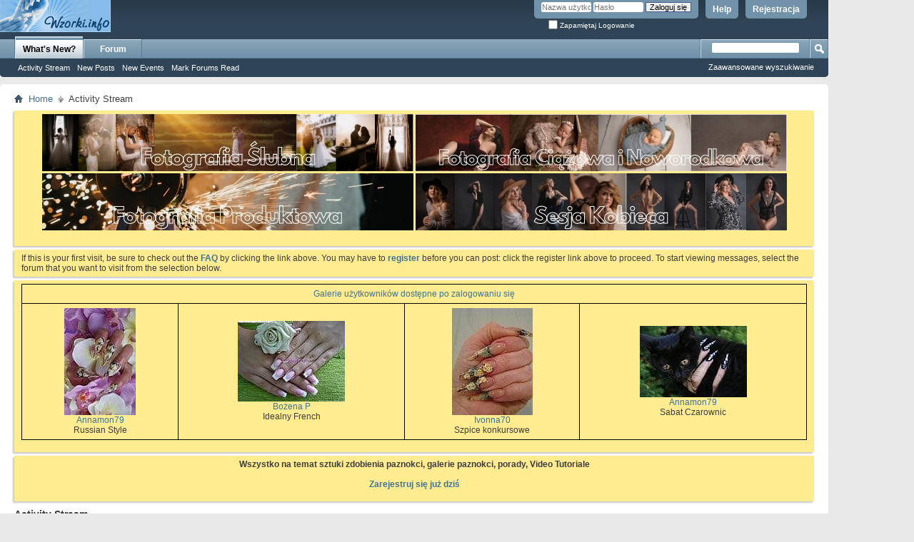

--- FILE ---
content_type: text/html; charset=ISO-8859-2
request_url: https://forum.wzorki.info/activity.php?s=cdbbc152dee6bcdd81dfe39b7e522716
body_size: 11580
content:
<!DOCTYPE html PUBLIC "-//W3C//DTD XHTML 1.0 Transitional//EN" "http://www.w3.org/TR/xhtml1/DTD/xhtml1-transitional.dtd">
<html xmlns="http://www.w3.org/1999/xhtml" dir="ltr" lang="pl" id="vbulletin_html">
<head>
	<meta http-equiv="Content-Type" content="text/html; charset=ISO-8859-2" />
<meta id="e_vb_meta_bburl" name="vb_meta_bburl" content="https://forum.wzorki.info" />
<base href="https://forum.wzorki.info/" /><!--[if IE]></base><![endif]-->
<meta name="generator" content="vBulletin 4.2.3" />
<meta http-equiv="X-UA-Compatible" content="IE=9" />

	<link rel="Shortcut Icon" href="favicon.ico" type="image/x-icon" />


		<meta name="keywords" content="wzorki na paznokcie, paznokcie, forum, wzorki, informacje, malowanie, zdobienie" />
		<meta name="description" content="Galerie paznokci, porady video tutoriale, najnowsze trendy nailart" />





	
		<script type="text/javascript" src="https://ajax.googleapis.com/ajax/libs/yui/2.9.0/build/yuiloader-dom-event/yuiloader-dom-event.js"></script>
	

<script type="text/javascript">
<!--
	if (typeof YAHOO === 'undefined') // Load ALL YUI Local
	{
		document.write('<script type="text/javascript" src="clientscript/yui/yuiloader-dom-event/yuiloader-dom-event.js?v=423"><\/script>');
		document.write('<script type="text/javascript" src="clientscript/yui/connection/connection-min.js?v=423"><\/script>');
		var yuipath = 'clientscript/yui';
		var yuicombopath = '';
		var remoteyui = false;
	}
	else	// Load Rest of YUI remotely (where possible)
	{
		var yuipath = 'https://ajax.googleapis.com/ajax/libs/yui/2.9.0/build';
		var yuicombopath = '';
		var remoteyui = true;
		if (!yuicombopath)
		{
			document.write('<script type="text/javascript" src="https://ajax.googleapis.com/ajax/libs/yui/2.9.0/build/connection/connection-min.js?v=423"><\/script>');
		}
	}
	var SESSIONURL = "s=e5d62518d4958ffdc1bc75019c3a8e53&";
	var SECURITYTOKEN = "guest";
	var IMGDIR_MISC = "images/misc";
	var IMGDIR_BUTTON = "images/buttons";
	var vb_disable_ajax = parseInt("0", 10);
	var SIMPLEVERSION = "423";
	var BBURL = "https://forum.wzorki.info";
	var LOGGEDIN = 0 > 0 ? true : false;
	var THIS_SCRIPT = "activity";
	var RELPATH = "activity.php";
	var PATHS = {
		forum : "",
		cms   : "",
		blog  : ""
	};
	var AJAXBASEURL = "https://forum.wzorki.info/";
// -->
</script>
<script type="text/javascript" src="https://forum.wzorki.info/clientscript/vbulletin-core.js?v=423"></script>





	<link rel="stylesheet" type="text/css" href="clientscript/vbulletin_css/style00007l/main-rollup.css?d=1617743706" />
        

	<!--[if lt IE 8]>
	<link rel="stylesheet" type="text/css" href="clientscript/vbulletin_css/style00007l/popupmenu-ie.css?d=1617743706" />
	<link rel="stylesheet" type="text/css" href="clientscript/vbulletin_css/style00007l/vbulletin-ie.css?d=1617743706" />
	<link rel="stylesheet" type="text/css" href="clientscript/vbulletin_css/style00007l/vbulletin-chrome-ie.css?d=1617743706" />
	<link rel="stylesheet" type="text/css" href="clientscript/vbulletin_css/style00007l/vbulletin-formcontrols-ie.css?d=1617743706" />
	<link rel="stylesheet" type="text/css" href="clientscript/vbulletin_css/style00007l/editor-ie.css?d=1617743706" />
	<![endif]-->


	<title>Activity Stream - Forum Paznokcie Wzorki.Info</title>
	<script type="text/javascript" src="clientscript/vbulletin_activitystream.js?v=423"></script>
	<script type="text/javascript">
	<!--
		var activity_stream_options = {
			'type'        : 'home',
			'mindateline' : '1767350603',
			'maxdateline' : '1769172880',
			'minscore'    : '0',
			'minid'       : '7180',
			'maxid'       : '7209',
			'count'       : '26',
			'totalcount'  : '30',
			'perpage'     : '30',
			'sortby'      : 'recent',
			'time'        : 'anytime',
			'show'        : 'all',
			'newcontent'  : '',
			'refresh'     : '1'
		};
	// -->
	</script>
	<link rel="stylesheet" type="text/css" href="clientscript/vbulletin_css/style00007l/activitystream.css?d=1617743706" />
	<link rel="stylesheet" type="text/css" href="clientscript/vbulletin_css/style00007l/additional.css?d=1617743706" />

</head>
<body>

	<div class="above_body"> <!-- closing tag is in template navbar -->
<div id="header" class="floatcontainer doc_header">
	<div><a name="top" href="forum.php?s=e5d62518d4958ffdc1bc75019c3a8e53" class="logo-image"><img src="images/misc/vbulletin4_logo.png" alt="Forum Paznokcie Wzorki.Info" /></a></div>
	<div id="toplinks" class="toplinks">
		
			<ul class="nouser">
			
				<li><a href="register.php?s=e5d62518d4958ffdc1bc75019c3a8e53" rel="nofollow">Rejestracja</a></li>
			
				<li><a rel="help" href="faq.php?s=e5d62518d4958ffdc1bc75019c3a8e53">Help</a></li>
				<li>
			<script type="text/javascript" src="clientscript/vbulletin_md5.js?v=423"></script>
			<form id="navbar_loginform" action="login.php?s=e5d62518d4958ffdc1bc75019c3a8e53&amp;do=login" method="post" onsubmit="md5hash(vb_login_password, vb_login_md5password, vb_login_md5password_utf, 0)">
				<fieldset id="logindetails" class="logindetails">
					<div>
						<div>
					<input type="text" class="textbox default-value" name="vb_login_username" id="navbar_username" size="10" accesskey="u" tabindex="101" value="Nazwa użytkownika" />
					<input type="password" class="textbox" tabindex="102" name="vb_login_password" id="navbar_password" size="10" />
					<input type="text" class="textbox default-value" tabindex="102" name="vb_login_password_hint" id="navbar_password_hint" size="10" value="Hasło" style="display:none;" />
					<input type="submit" class="loginbutton" tabindex="104" value="Zaloguj się" title="Podaj swoją nazwę użytkownika i hasło w przeznaczonych do tego polach i kliknij przycisk 'Zarejestruj' by stworzyć swój profil" accesskey="s" />
						</div>
					</div>
				</fieldset>
				<div id="remember" class="remember">
					<label for="cb_cookieuser_navbar"><input type="checkbox" name="cookieuser" value="1" id="cb_cookieuser_navbar" class="cb_cookieuser_navbar" accesskey="c" tabindex="103" /> Zapamiętaj Logowanie</label>
				</div>

				<input type="hidden" name="s" value="e5d62518d4958ffdc1bc75019c3a8e53" />
				<input type="hidden" name="securitytoken" value="guest" />
				<input type="hidden" name="do" value="login" />
				<input type="hidden" name="vb_login_md5password" />
				<input type="hidden" name="vb_login_md5password_utf" />
			</form>
			<script type="text/javascript">
			YAHOO.util.Dom.setStyle('navbar_password_hint', "display", "inline");
			YAHOO.util.Dom.setStyle('navbar_password', "display", "none");
			vB_XHTML_Ready.subscribe(function()
			{
			//
				YAHOO.util.Event.on('navbar_username', "focus", navbar_username_focus);
				YAHOO.util.Event.on('navbar_username', "blur", navbar_username_blur);
				YAHOO.util.Event.on('navbar_password_hint', "focus", navbar_password_hint);
				YAHOO.util.Event.on('navbar_password', "blur", navbar_password);
			});
			
			function navbar_username_focus(e)
			{
			//
				var textbox = YAHOO.util.Event.getTarget(e);
				if (textbox.value == 'Nazwa użytkownika')
				{
				//
					textbox.value='';
					textbox.style.color='#000000';
				}
			}

			function navbar_username_blur(e)
			{
			//
				var textbox = YAHOO.util.Event.getTarget(e);
				if (textbox.value == '')
				{
				//
					textbox.value='Nazwa użytkownika';
					textbox.style.color='#777777';
				}
			}
			
			function navbar_password_hint(e)
			{
			//
				var textbox = YAHOO.util.Event.getTarget(e);
				
				YAHOO.util.Dom.setStyle('navbar_password_hint', "display", "none");
				YAHOO.util.Dom.setStyle('navbar_password', "display", "inline");
				YAHOO.util.Dom.get('navbar_password').focus();
			}

			function navbar_password(e)
			{
			//
				var textbox = YAHOO.util.Event.getTarget(e);
				
				if (textbox.value == '')
				{
					YAHOO.util.Dom.setStyle('navbar_password_hint', "display", "inline");
					YAHOO.util.Dom.setStyle('navbar_password', "display", "none");
				}
			}
			</script>
				</li>
				
			</ul>
		
	</div>
	<div class="ad_global_header">
		
		
	</div>
	<hr />
</div>
	<div id="navbar" class="navbar">
	<ul id="navtabs" class="navtabs floatcontainer">
		
		
	
		<li class="selected" id="vbtab_whatsnew">
			<a class="navtab" href="activity.php?s=e5d62518d4958ffdc1bc75019c3a8e53">What's New?</a>
		</li>
		
		
			<ul class="floatcontainer">
				
					
						
							<li id="vbnew_activitystream"><a href="activity.php?s=e5d62518d4958ffdc1bc75019c3a8e53">Activity Stream</a></li>
						
					
				
					
						
							<li id="vbnew_newposts"><a href="search.php?s=e5d62518d4958ffdc1bc75019c3a8e53&amp;do=getnew&amp;contenttype=vBForum_Post">New Posts</a></li>
						
					
				
					
						
							<li id="vbnew_events"><a href="search.php?s=e5d62518d4958ffdc1bc75019c3a8e53&amp;do=getnew&amp;contenttype=vBForum_Event">New Events</a></li>
						
					
				
					
						
							<li id="vbnew_mfr"><a href="forumdisplay.php?s=e5d62518d4958ffdc1bc75019c3a8e53&amp;do=markread&amp;markreadhash=guest">Mark Forums Read</a></li>
						
					
				
			</ul>
		

	
		<li  id="vbtab_forum">
			<a class="navtab" href="forum.php?s=e5d62518d4958ffdc1bc75019c3a8e53">Forum</a>
		</li>
		
		

		
	</ul>
	
		<div id="globalsearch" class="globalsearch">
			<form action="search.php?s=e5d62518d4958ffdc1bc75019c3a8e53&amp;do=process" method="post" id="navbar_search" class="navbar_search">
				
				<input type="hidden" name="securitytoken" value="guest" />
				<input type="hidden" name="do" value="process" />
				<span class="textboxcontainer"><span><input type="text" value="" name="query" class="textbox" tabindex="99"/></span></span>
				<span class="buttoncontainer"><span><input type="image" class="searchbutton" src="images/buttons/search.png" name="submit" onclick="document.getElementById('navbar_search').submit;" tabindex="100"/></span></span>
			</form>
			<ul class="navbar_advanced_search">
				<li><a href="search.php?s=e5d62518d4958ffdc1bc75019c3a8e53" accesskey="4">Zaawansowane wyszukiwanie</a></li>
				
			</ul>
		</div>
	
</div>
</div><!-- closing div for above_body -->

<div class="body_wrapper">
<div id="breadcrumb" class="breadcrumb">
	<ul class="floatcontainer">
		<li class="navbithome"><a href="index.php?s=e5d62518d4958ffdc1bc75019c3a8e53" accesskey="1"><img src="images/misc/navbit-home.png" alt="Home" /></a></li>
		
	<li class="navbit"><a href="forum.php?s=e5d62518d4958ffdc1bc75019c3a8e53&amp;">Home</a></li>

		
	<li class="navbit lastnavbit"><span>Activity Stream</span></li>

	</ul>
	<hr />
</div>


<div id="ad_global_below_navbar"><div id="rfa" style="right: 0px; position: fixed; text-align: center; top: 0px;"> 
<script async src="//pagead2.googlesyndication.com/pagead/js/adsbygoogle.js"></script>
<!-- 120x600, forum nowy fuksja -->
<ins class="adsbygoogle"
     style="display:inline-block;width:120px;height:600px"
     data-ad-client="ca-pub-6894743036775428"
     data-ad-slot="6038576369"></ins>
<script>
(adsbygoogle = window.adsbygoogle || []).push({});
</script>
</div>

<style>
@media screen and (min-width: 600px) {
body {
margin: 0px 120px 0px 0px;
}
}
@media screen and (max-width: 600px) {
#rfa{
position: static !important;
text-align: left !important;
}
}
</style></div>


	<form action="profile.php?do=dismissnotice" method="post" id="notices" class="notices">
		<input type="hidden" name="do" value="dismissnotice" />
		<input type="hidden" name="s" value="s=e5d62518d4958ffdc1bc75019c3a8e53&amp;" />
		<input type="hidden" name="securitytoken" value="guest" />
		<input type="hidden" id="dismiss_notice_hidden" name="dismiss_noticeid" value="" />
		<input type="hidden" name="url" value="" />
		<ol>
			<li class="restore" id="navbar_notice_29">
	
	<!-- to jest miejsce na płatną reklamę -->
<center>

<div style="display:inline-block; width:520px; height:80px; background:gray;">
  <a href="https://podswiatlo.pl" title="fotograf ślubny warszawa"><img src="https://wzorki.info/ban/ban-fotograf-slubny-warszawa.jpg" /></a>
</div> 
<div style="display:inline-block; width:520px; height:80px; background:gray;">
  <a href="https://fotorodzinka.pl" title="Sesja Ciążowa Warszawa"><img src="https://wzorki.info/ban/ban-sesja-ciazowa-warszawa.jpg" /></a>
</div> 
<div style="display:inline-block; width:520px; height:80px; background:gray;">
  <a href="https://fotozyr.pl" title="fotografia produktowa"><img src="https://wzorki.info/ban/ban-fotografia-produktowa.jpg" /></a>
</div> 
<div style="display:inline-block; width:520px; height:80px; background:gray;">
  <a href="https://sesjakobieca.art" title="sesja kobieca warszawa"><img src="https://wzorki.info/ban/ban-sesja-kobieca-warszawa.jpg" /></a>
</div> 

</center>
<br />
</li><li class="restore" id="navbar_notice_31">
	
	If this is your first visit, be sure to
		check out the <a href="faq.php?s=e5d62518d4958ffdc1bc75019c3a8e53" target="_blank"><b>FAQ</b></a> by clicking the
		link above. You may have to <a href="register.php?s=e5d62518d4958ffdc1bc75019c3a8e53" target="_blank"><b>register</b></a>
		before you can post: click the register link above to proceed. To start viewing messages,
		select the forum that you want to visit from the selection below.
</li><li class="restore" id="navbar_notice_7">
	
	<table width="100%" align="center" cellpadding="6" cellspacing="1">
    <tr>
        <td colspan="5" align="center">
            <a rel="nofollow" href="http://forum.wzorki.info/all_albums.php">Galerie użytkowników
                dostępne po zalogowaniu się</a>
        </td>
    </tr>
    <tr>
        <td align="center">
            <a rel="nofollow" href="http://forum.wzorki.info/all_albums.php">
                <img class="inlineimg" border="0" alt="Wzorki Na Paznokcie" src="https://images41.fotosik.pl/203/b7756186e359cac9m.jpg"
                    title="Wzorki Na Paznokcie" />
            </a>
            <br />
            <a rel="nofollow" href="http://forum.wzorki.info/members/annamon79.html"><span
                class="szkol">Annamon79</span> </a>
            <br />
            Russian Style</td>
         <td align="center">
            <a rel="nofollow" href="http://forum.wzorki.info/all_albums.php">
                <img class="inlineimg" border="0" alt="Galeria Paznokci" src="https://images50.fotosik.pl/207/27c7714fbe46c670m.jpg"
                    title="Galeria Paznokci" />
            </a>
            <br />
            <a rel="nofollow" href="http://forum.wzorki.info/members/bozena-p.html"><span
                class="stylistka">Bożena P</span> </a>
             <br />
             Idealny French</td>
        <td align="center">
            <a rel="nofollow" href="http://forum.wzorki.info/all_albums.php">
                <img class="inlineimg" border="0" alt="Forum Paznokcie" src="https://images39.fotosik.pl/204/1df5321ba3fb5149m.jpg"
                    title="Forum Paznokcie" />
            </a>
            <br />
            <a rel="nofollow" href="http://forum.wzorki.info/members/ivonna70.html"><span
                class="stylistka">Ivonna70</span> </a>
            <br />
            Szpice konkursowe</td>
        <td align="center">
            <a rel="nofollow" href="http://forum.wzorki.info/all_albums.php">
                <img class="inlineimg" border="0" alt="Wzory na paznokcie" src="https://images43.fotosik.pl/207/6508d307092f55c7m.jpg"
                    title="Wzory na paznokcie" />
            </a>
            <br />
            <a rel="nofollow" href="http://forum.wzorki.info/members/annamon79.html"><span
                class="szkol">Annamon79</span> </a>
            <br />
            Sabat Czarownic</td>
    </tr>
</table>
</li><li class="restore" id="navbar_notice_1">
	
	<p align="center"><strong>Wszystko na temat sztuki zdobienia paznokci, galerie paznokci, porady, Video Tutoriale</strong><br /><br />
<a href ="/register.php"><b>Zarejestruj się już dziś</b></a></p>
</li>
		</ol>
	</form>



	<div id="pagetitle"><h1>Activity Stream</h1></div>

	<div class="block activitystream">
		<div class="blockhead">
			<div class="popupgroup" id="streamfilter">
				<div class="popupmenu">
					<a href="javascript://" class="popupctrl">Filter</a>					
					<table class="popupbody popuphover filter">
						<thead>
							<tr>
								<th>Sort By</th>
								<th>Time</th>
								<th>Show</th>
							</tr>
						</thead>
						<tbody>
							<tr>
								<td>
									<span class="selected" >Recent</span>
									<a href="activity.php?s=e5d62518d4958ffdc1bc75019c3a8e53&amp;sortby=recent&amp;show=all&amp;time=anytime">Recent</a>
									<span>Popular</span>
									<a  class="unselected" href="activity.php?s=e5d62518d4958ffdc1bc75019c3a8e53&amp;sortby=popular&amp;show=all&amp;time=anytime">Popular</a>									
								</td>
								<td>
									<span class="selected" >Anytime</span>
									<a  href="activity.php?s=e5d62518d4958ffdc1bc75019c3a8e53&amp;time=anytime&amp;show=all&amp;sortby=recent">Anytime</a>
									<span>Last 24 Hours</span>
									<a  class="unselected"  href="activity.php?s=e5d62518d4958ffdc1bc75019c3a8e53&amp;time=today&amp;show=all&amp;sortby=recent">Last 24 Hours</a>	
									<span>Last 7 Days</span>
									<a  class="unselected"  href="activity.php?s=e5d62518d4958ffdc1bc75019c3a8e53&amp;time=week&amp;show=all&amp;sortby=recent">Last 7 Days</a>
									<span>Last 30 Days</span>
									<a  class="unselected"  href="activity.php?s=e5d62518d4958ffdc1bc75019c3a8e53&amp;time=month&amp;show=all&amp;sortby=recent">Last 30 Days</a>									
								</td>
								<td>
									<span class="selected" >Wszystko</span>
									<a  href="activity.php?s=e5d62518d4958ffdc1bc75019c3a8e53&amp;show=all&amp;time=anytime&amp;sortby=recent">Wszystko</a>
									<span>Photos</span>
									<a  class="unselected"  href="activity.php?s=e5d62518d4958ffdc1bc75019c3a8e53&amp;show=photos&amp;time=anytime&amp;sortby=recent">Photos</a>
									<span>Forum</span>
									<a  class="unselected"  href="activity.php?s=e5d62518d4958ffdc1bc75019c3a8e53&amp;show=forum&amp;time=anytime&amp;sortby=recent">Forum</a>
									
									
									
										
								</td>
							</tr>					
						</tbody>
					</table>
				</div>
			</div>	
		</div>
		<div class="blockbody">
			

			<div id="newactivity_container" class="newactivity hidden">
				<span id="newactivitylink">New Activity (<span id="newactivitycount"></span>)</span>
			</div>	

			<div id="newactivity_nomore" class="newactivity hidden">
				<span>Please reload this page to view the 200+ new activity items that have been created.</span>
			</div>	

			<ul id="activitylist">
				<li id="olderactivity" class="hidden">
					<div class="block1"><hr /></div>
					<div class="block2">Older Activity</div>
					<div class="block3"><hr /></div>
				</li>
				<li class="activitybit forum_post">
	
		<div class="avatar">
			<img src="images/misc/unknown.gif" alt="ell's Avatar" />
		</div>
	
	<div class="content hasavatar">
		<div class="datetime">
			 <span class="date">Wczoraj,&nbsp;<span class="time">14:54</span></span>
		</div>
		<div class="title">
		
			
				<a href="member.php?61084-ell&amp;s=e5d62518d4958ffdc1bc75019c3a8e53">ell</a> replied to a thread  <a href="showthread.php?16973-Prezent-dla-narzeczonego&amp;s=e5d62518d4958ffdc1bc75019c3a8e53">Prezent dla narzeczonego</a> in <a href="forumdisplay.php?21-Offtopic&amp;s=e5d62518d4958ffdc1bc75019c3a8e53">Offtopic</a>
			
		
		</div>
		
		<div class="excerpt">Zależy co Twój mąż lubi, mój jest detailerem samochodowym i kupiłam mu pędzelki do czyszczenia wnętrz perfumy Foen, zapachy typu BOSS, CARBON, czy...</div>		
		<div class="fulllink"><a href="showthread.php?16973-Prezent-dla-narzeczonego&amp;s=e5d62518d4958ffdc1bc75019c3a8e53&amp;p=432873#post432873">see more</a></div>
		
	</div>
	<div class="views">1 replies | 19 view(s)</div>
</li><li class="activitybit forum_thread">
	
		<div class="avatar">
			<img src="images/misc/unknown.gif" alt="cass's Avatar" />
		</div>
	
	<div class="content hasavatar">
		<div class="datetime">
			 <span class="date">Wczoraj,&nbsp;<span class="time">12:21</span></span>
		</div>
		<div class="title">
			
				
					<a href="member.php?61077-cass&amp;s=e5d62518d4958ffdc1bc75019c3a8e53" class="username">cass</a> started a thread  <a href="showthread.php?16973-Prezent-dla-narzeczonego&amp;s=e5d62518d4958ffdc1bc75019c3a8e53">Prezent dla narzeczonego</a> in <a href="forumdisplay.php?21-Offtopic&amp;s=e5d62518d4958ffdc1bc75019c3a8e53">Offtopic</a>
							
			
				
		</div>
		
		<div class="excerpt">Hej, szukam obecnie prezentu dla narzeczonego. Jakieś pomysły co mogę mu sprezentować tak do max 300 zł?</div>
		<div class="fulllink"><a href="showthread.php?16973-Prezent-dla-narzeczonego&amp;s=e5d62518d4958ffdc1bc75019c3a8e53">see more</a></div>
		
	</div>
	<div class="views">1 replies | 19 view(s)</div>
</li><li class="activitybit forum_post">
	
		<div class="avatar">
			<img src="images/misc/unknown.gif" alt="cass's Avatar" />
		</div>
	
	<div class="content hasavatar">
		<div class="datetime">
			 <span class="date">Wczoraj,&nbsp;<span class="time">11:58</span></span>
		</div>
		<div class="title">
		
			
				<a href="member.php?61077-cass&amp;s=e5d62518d4958ffdc1bc75019c3a8e53">cass</a> replied to a thread  <a href="showthread.php?16972-Pompa-ciepłą-czy-ogrzewanie-gazowe&amp;s=e5d62518d4958ffdc1bc75019c3a8e53">Pompa ciepłą czy ogrzewanie gazowe</a> in <a href="forumdisplay.php?21-Offtopic&amp;s=e5d62518d4958ffdc1bc75019c3a8e53">Offtopic</a>
			
		
		</div>
		
		<div class="excerpt">Ja mam pompę i drugi raz bym wybrała pompę. Dom 160 mkw. Prosta bryła. Pompa rotenso monoblok 8 kw - lubuskie. Cały sezon grzewczy+ CWU na 2 osoby -...</div>		
		<div class="fulllink"><a href="showthread.php?16972-Pompa-ciepłą-czy-ogrzewanie-gazowe&amp;s=e5d62518d4958ffdc1bc75019c3a8e53&amp;p=432871#post432871">see more</a></div>
		
	</div>
	<div class="views">1 replies | 9 view(s)</div>
</li><li class="activitybit forum_thread">
	
		<div class="avatar">
			<img src="images/misc/unknown.gif" alt="ell's Avatar" />
		</div>
	
	<div class="content hasavatar">
		<div class="datetime">
			 <span class="date">Wczoraj,&nbsp;<span class="time">10:52</span></span>
		</div>
		<div class="title">
			
				
					<a href="member.php?61084-ell&amp;s=e5d62518d4958ffdc1bc75019c3a8e53" class="username">ell</a> started a thread  <a href="showthread.php?16972-Pompa-ciepłą-czy-ogrzewanie-gazowe&amp;s=e5d62518d4958ffdc1bc75019c3a8e53">Pompa ciepłą czy ogrzewanie gazowe</a> in <a href="forumdisplay.php?21-Offtopic&amp;s=e5d62518d4958ffdc1bc75019c3a8e53">Offtopic</a>
							
			
				
		</div>
		
		<div class="excerpt">Co jest lepsze/ Co wybrać? Dodam, ze chodzi tutaj o ogrzewanie do nowego domu</div>
		<div class="fulllink"><a href="showthread.php?16972-Pompa-ciepłą-czy-ogrzewanie-gazowe&amp;s=e5d62518d4958ffdc1bc75019c3a8e53">see more</a></div>
		
	</div>
	<div class="views">1 replies | 9 view(s)</div>
</li><li class="activitybit forum_thread">
	
		<div class="avatar">
			<img src="images/misc/unknown.gif" alt="chanah's Avatar" />
		</div>
	
	<div class="content hasavatar">
		<div class="datetime">
			 <span class="date">21-01-2026,&nbsp;<span class="time">12:33</span></span>
		</div>
		<div class="title">
			
				
					<a href="member.php?46288-chanah&amp;s=e5d62518d4958ffdc1bc75019c3a8e53" class="username">chanah</a> started a thread  <a href="showthread.php?16970-Elementy-przenisienia-napędu-Atlantis&amp;s=e5d62518d4958ffdc1bc75019c3a8e53">Elementy przenisienia napędu - Atlantis</a> in <a href="forumdisplay.php?21-Offtopic&amp;s=e5d62518d4958ffdc1bc75019c3a8e53">Offtopic</a>
							
			
				
		</div>
		
		<div class="excerpt">Precyzyjne sterowanie ruchem w maszynach wymaga zastosowania komponentów o wysokiej trwałości. W ofercie dystrybutora Atlantis-PT...</div>
		<div class="fulllink"><a href="showthread.php?16970-Elementy-przenisienia-napędu-Atlantis&amp;s=e5d62518d4958ffdc1bc75019c3a8e53">see more</a></div>
		
	</div>
	<div class="views">0 replies | 27 view(s)</div>
</li><li class="activitybit forum_thread">
	
		<div class="avatar">
			<img src="images/misc/unknown.gif" alt="chanah's Avatar" />
		</div>
	
	<div class="content hasavatar">
		<div class="datetime">
			 <span class="date">20-01-2026,&nbsp;<span class="time">12:17</span></span>
		</div>
		<div class="title">
			
				
					<a href="member.php?46288-chanah&amp;s=e5d62518d4958ffdc1bc75019c3a8e53" class="username">chanah</a> started a thread  <a href="showthread.php?16969-Sklep-internetowy-taga24&amp;s=e5d62518d4958ffdc1bc75019c3a8e53">Sklep internetowy taga24</a> in <a href="forumdisplay.php?21-Offtopic&amp;s=e5d62518d4958ffdc1bc75019c3a8e53">Offtopic</a>
							
			
				
		</div>
		
		<div class="excerpt">Utrzymanie dużych terenów zielonych wymaga zastosowania wydajnych maszyn jezdnych. W ofercie Taga24 znajdują się kosiarki traktorki, które pozwalają...</div>
		<div class="fulllink"><a href="showthread.php?16969-Sklep-internetowy-taga24&amp;s=e5d62518d4958ffdc1bc75019c3a8e53">see more</a></div>
		
	</div>
	<div class="views">0 replies | 20 view(s)</div>
</li><li class="activitybit forum_post">
	
		<div class="avatar">
			<img src="images/misc/unknown.gif" alt="ciamka's Avatar" />
		</div>
	
	<div class="content hasavatar">
		<div class="datetime">
			 <span class="date">13-01-2026,&nbsp;<span class="time">21:26</span></span>
		</div>
		<div class="title">
		
			
				<a href="member.php?84237-ciamka&amp;s=e5d62518d4958ffdc1bc75019c3a8e53">ciamka</a> replied to a thread  <a href="showthread.php?16959-Okulary-korekcyjne&amp;s=e5d62518d4958ffdc1bc75019c3a8e53">Okulary korekcyjne</a> in <a href="forumdisplay.php?21-Offtopic&amp;s=e5d62518d4958ffdc1bc75019c3a8e53">Offtopic</a>
			
		
		</div>
		
		<div class="excerpt">To dość częsty scenariusz. Najbardziej potem daje się odczuć brak dobrego antyrefleksu, gorsza ostrość przy pracy przy ekranie i szybsze zmęczenie...</div>		
		<div class="fulllink"><a href="showthread.php?16959-Okulary-korekcyjne&amp;s=e5d62518d4958ffdc1bc75019c3a8e53&amp;p=432866#post432866">see more</a></div>
		
	</div>
	<div class="views">1 replies | 104 view(s)</div>
</li><li class="activitybit forum_thread">
	
		<div class="avatar">
			<img src="images/misc/unknown.gif" alt="chanah's Avatar" />
		</div>
	
	<div class="content hasavatar">
		<div class="datetime">
			 <span class="date">13-01-2026,&nbsp;<span class="time">20:48</span></span>
		</div>
		<div class="title">
			
				
					<a href="member.php?46288-chanah&amp;s=e5d62518d4958ffdc1bc75019c3a8e53" class="username">chanah</a> started a thread  <a href="showthread.php?16968-Przewierty-pod-przyłącza&amp;s=e5d62518d4958ffdc1bc75019c3a8e53">Przewierty pod przyłącza</a> in <a href="forumdisplay.php?21-Offtopic&amp;s=e5d62518d4958ffdc1bc75019c3a8e53">Offtopic</a>
							
			
				
		</div>
		
		<div class="excerpt">Jesteśmy w trakcie budowy domu i właśnie analizuję temat przyłącza energetycznego. Zastanawiam się, jak w praktyce wyglądają roboty ziemne, wykopy i...</div>
		<div class="fulllink"><a href="showthread.php?16968-Przewierty-pod-przyłącza&amp;s=e5d62518d4958ffdc1bc75019c3a8e53">see more</a></div>
		
	</div>
	<div class="views">0 replies | 20 view(s)</div>
</li><li class="activitybit forum_thread">
	
		<div class="avatar">
			<img src="customavatars/avatar80433_2.gif" alt="AudreyH's Avatar" />
		</div>
	
	<div class="content hasavatar">
		<div class="datetime">
			 <span class="date">11-01-2026,&nbsp;<span class="time">22:56</span></span>
		</div>
		<div class="title">
			
				
					<a href="member.php?80433-AudreyH&amp;s=e5d62518d4958ffdc1bc75019c3a8e53" class="username">AudreyH</a> started a thread  <a href="showthread.php?16967-Womens-In-Your-City-No-Verify-Anonymous-Sex-Dating&amp;s=e5d62518d4958ffdc1bc75019c3a8e53">Womens In Your City - No Verify - Anonymous Sex Dating</a> in <a href="forumdisplay.php?59-Oferty&amp;s=e5d62518d4958ffdc1bc75019c3a8e53">Oferty</a>
							
			
				
		</div>
		
		<div class="excerpt">Private Girls In Your City - No Selfie - Anonymous Casual Dating https://PrivateLadyEscorts.com   Private Lady In Your Town  - Anonymous Casual...</div>
		<div class="fulllink"><a href="showthread.php?16967-Womens-In-Your-City-No-Verify-Anonymous-Sex-Dating&amp;s=e5d62518d4958ffdc1bc75019c3a8e53">see more</a></div>
		
	</div>
	<div class="views">0 replies | 100 view(s)</div>
</li><li class="activitybit forum_thread">
	
		<div class="avatar">
			<img src="images/avatars/konkurs/6.JPG" alt="minizo's Avatar" />
		</div>
	
	<div class="content hasavatar">
		<div class="datetime">
			 <span class="date">11-01-2026,&nbsp;<span class="time">12:07</span></span>
		</div>
		<div class="title">
			
				
					<a href="member.php?58786-minizo&amp;s=e5d62518d4958ffdc1bc75019c3a8e53" class="username">minizo</a> started a thread  <a href="showthread.php?16966-Womens-In-Your-City-Anonymous-Casual-Dating-No-Selfie&amp;s=e5d62518d4958ffdc1bc75019c3a8e53">Womens In Your City - Anonymous Casual Dating - No Selfie</a> in <a href="forumdisplay.php?59-Oferty&amp;s=e5d62518d4958ffdc1bc75019c3a8e53">Oferty</a>
							
			
				
		</div>
		
		<div class="excerpt">Girls From Your Town - No Selfie - Anonymous Adult Dating https://SecreLocal.com   Womens In Your City  - Anonymous Sex Dating - No Verify</div>
		<div class="fulllink"><a href="showthread.php?16966-Womens-In-Your-City-Anonymous-Casual-Dating-No-Selfie&amp;s=e5d62518d4958ffdc1bc75019c3a8e53">see more</a></div>
		
	</div>
	<div class="views">0 replies | 17 view(s)</div>
</li><li class="activitybit forum_post">
	
		<div class="avatar">
			<img src="images/misc/unknown.gif" alt="ell's Avatar" />
		</div>
	
	<div class="content hasavatar">
		<div class="datetime">
			 <span class="date">09-01-2026,&nbsp;<span class="time">10:22</span></span>
		</div>
		<div class="title">
		
			
				<a href="member.php?61084-ell&amp;s=e5d62518d4958ffdc1bc75019c3a8e53">ell</a> replied to a thread  <a href="showthread.php?16964-Skawina-kardiolog&amp;s=e5d62518d4958ffdc1bc75019c3a8e53">Skawina kardiolog</a> in <a href="forumdisplay.php?21-Offtopic&amp;s=e5d62518d4958ffdc1bc75019c3a8e53">Offtopic</a>
			
		
		</div>
		
		<div class="excerpt">Z sercem nie ma żartów więc dobrze że chcesz to sprawdzić. Kardiolog zrobi ci EKG na początek i pewnie echo serca żeby zobaczyć jak ta pompka działa....</div>		
		<div class="fulllink"><a href="showthread.php?16964-Skawina-kardiolog&amp;s=e5d62518d4958ffdc1bc75019c3a8e53&amp;p=432861#post432861">see more</a></div>
		
	</div>
	<div class="views">1 replies | 131 view(s)</div>
</li><li class="activitybit forum_thread">
	
		<div class="avatar">
			<img src="images/misc/unknown.gif" alt="chanah's Avatar" />
		</div>
	
	<div class="content hasavatar">
		<div class="datetime">
			 <span class="date">08-01-2026,&nbsp;<span class="time">20:34</span></span>
		</div>
		<div class="title">
			
				
					<a href="member.php?46288-chanah&amp;s=e5d62518d4958ffdc1bc75019c3a8e53" class="username">chanah</a> started a thread  <a href="showthread.php?16965-Odpady-przemysłowe&amp;s=e5d62518d4958ffdc1bc75019c3a8e53">Odpady przemysłowe</a> in <a href="forumdisplay.php?21-Offtopic&amp;s=e5d62518d4958ffdc1bc75019c3a8e53">Offtopic</a>
							
			
				
		</div>
		
		<div class="excerpt">Cześć, w pracy muszę ogarnąć kwestię utylizacji odpadów przemyslowych i zastanawiam się, na co zwracać szczegolna uwagę przy wyborze firmy, która...</div>
		<div class="fulllink"><a href="showthread.php?16965-Odpady-przemysłowe&amp;s=e5d62518d4958ffdc1bc75019c3a8e53">see more</a></div>
		
	</div>
	<div class="views">0 replies | 56 view(s)</div>
</li><li class="activitybit forum_thread">
	
		<div class="avatar">
			<img src="images/misc/unknown.gif" alt="cass's Avatar" />
		</div>
	
	<div class="content hasavatar">
		<div class="datetime">
			 <span class="date">08-01-2026,&nbsp;<span class="time">14:55</span></span>
		</div>
		<div class="title">
			
				
					<a href="member.php?61077-cass&amp;s=e5d62518d4958ffdc1bc75019c3a8e53" class="username">cass</a> started a thread  <a href="showthread.php?16964-Skawina-kardiolog&amp;s=e5d62518d4958ffdc1bc75019c3a8e53">Skawina kardiolog</a> in <a href="forumdisplay.php?21-Offtopic&amp;s=e5d62518d4958ffdc1bc75019c3a8e53">Offtopic</a>
							
			
				
		</div>
		
		<div class="excerpt">Serce mi dziwnie bije czasami i kłuje w klatce. Strasznie się boję że coś poważnego. Potrzebuję kardiologa w Skawinie gdzie mógłbym się zbadać?</div>
		<div class="fulllink"><a href="showthread.php?16964-Skawina-kardiolog&amp;s=e5d62518d4958ffdc1bc75019c3a8e53">see more</a></div>
		
	</div>
	<div class="views">1 replies | 131 view(s)</div>
</li><li class="activitybit forum_post">
	
		<div class="avatar">
			<img src="images/misc/unknown.gif" alt="Ajsi's Avatar" />
		</div>
	
	<div class="content hasavatar">
		<div class="datetime">
			 <span class="date">08-01-2026,&nbsp;<span class="time">12:35</span></span>
		</div>
		<div class="title">
		
			
				<a href="member.php?73040-Ajsi&amp;s=e5d62518d4958ffdc1bc75019c3a8e53">Ajsi</a> replied to a thread  <a href="showthread.php?16910-Logistyka-kontraktowa&amp;s=e5d62518d4958ffdc1bc75019c3a8e53">Logistyka kontraktowa</a> in <a href="forumdisplay.php?21-Offtopic&amp;s=e5d62518d4958ffdc1bc75019c3a8e53">Offtopic</a>
			
		
		</div>
		
		<div class="excerpt">Jeśli chodzi o transport to najczęściej wyjanuje sie cały pojazd. Jak ktoś jest nowy to moze nie wiedzieć jak dokładnie wyglada realizacja transportu...</div>		
		<div class="fulllink"><a href="showthread.php?16910-Logistyka-kontraktowa&amp;s=e5d62518d4958ffdc1bc75019c3a8e53&amp;p=432857#post432857">see more</a></div>
		
	</div>
	<div class="views">2 replies | 268 view(s)</div>
</li><li class="activitybit forum_post">
	
		<div class="avatar">
			<img src="images/misc/unknown.gif" alt="Ajsi's Avatar" />
		</div>
	
	<div class="content hasavatar">
		<div class="datetime">
			 <span class="date">08-01-2026,&nbsp;<span class="time">12:08</span></span>
		</div>
		<div class="title">
		
			
				<a href="member.php?73040-Ajsi&amp;s=e5d62518d4958ffdc1bc75019c3a8e53">Ajsi</a> replied to a thread  <a href="showthread.php?13971-Budowa-domu-szkieletowego&amp;s=e5d62518d4958ffdc1bc75019c3a8e53">Budowa domu szkieletowego</a> in <a href="forumdisplay.php?27-Ogólnie-o-paznokciach&amp;s=e5d62518d4958ffdc1bc75019c3a8e53">Ogólnie o paznokciach</a>
			
		
		</div>
		
		<div class="excerpt">Czasem zdaża sie ze firma budowlana mowi ze nie da rady zbudowac bo budynek sie zapadnie po paru latach. W takim przypadku mozna uzyć kotew...</div>		
		<div class="fulllink"><a href="showthread.php?13971-Budowa-domu-szkieletowego&amp;s=e5d62518d4958ffdc1bc75019c3a8e53&amp;p=432856#post432856">see more</a></div>
		
	</div>
	<div class="views">12 replies | 72682 view(s)</div>
</li><li class="activitybit forum_post">
	
		<div class="avatar">
			<img src="images/misc/unknown.gif" alt="ell's Avatar" />
		</div>
	
	<div class="content hasavatar">
		<div class="datetime">
			 <span class="date">07-01-2026,&nbsp;<span class="time">15:41</span></span>
		</div>
		<div class="title">
		
			
				<a href="member.php?61084-ell&amp;s=e5d62518d4958ffdc1bc75019c3a8e53">ell</a> replied to a thread  <a href="showthread.php?16963-Zapach-skóry-głowy-przy-łzs&amp;s=e5d62518d4958ffdc1bc75019c3a8e53">Zapach skóry głowy przy łzs</a> in <a href="forumdisplay.php?50-Kosmetyki&amp;s=e5d62518d4958ffdc1bc75019c3a8e53">Kosmetyki</a>
			
		
		</div>
		
		<div class="excerpt">Ja używam szamponu Seborh https://seborh.pl/  przy każdym myciu. Żadne delikatne szampony, broń boże dla dzieci. Potem wcierka nawilżająca. Jest...</div>		
		<div class="fulllink"><a href="showthread.php?16963-Zapach-skóry-głowy-przy-łzs&amp;s=e5d62518d4958ffdc1bc75019c3a8e53&amp;p=432854#post432854">see more</a></div>
		
	</div>
	<div class="views">1 replies | 164 view(s)</div>
</li><li class="activitybit forum_thread">
	
		<div class="avatar">
			<img src="images/misc/unknown.gif" alt="cass's Avatar" />
		</div>
	
	<div class="content hasavatar">
		<div class="datetime">
			 <span class="date">07-01-2026,&nbsp;<span class="time">14:54</span></span>
		</div>
		<div class="title">
			
				
					<a href="member.php?61077-cass&amp;s=e5d62518d4958ffdc1bc75019c3a8e53" class="username">cass</a> started a thread  <a href="showthread.php?16963-Zapach-skóry-głowy-przy-łzs&amp;s=e5d62518d4958ffdc1bc75019c3a8e53">Zapach skóry głowy przy łzs</a> in <a href="forumdisplay.php?50-Kosmetyki&amp;s=e5d62518d4958ffdc1bc75019c3a8e53">Kosmetyki</a>
							
			
				
		</div>
		
		<div class="excerpt">Doradzicie coś na nieprzyjemny zapach skóry głowy przy łzs?</div>
		<div class="fulllink"><a href="showthread.php?16963-Zapach-skóry-głowy-przy-łzs&amp;s=e5d62518d4958ffdc1bc75019c3a8e53">see more</a></div>
		
	</div>
	<div class="views">1 replies | 164 view(s)</div>
</li><li class="activitybit forum_post">
	
		<div class="avatar">
			<img src="images/misc/unknown.gif" alt="cass's Avatar" />
		</div>
	
	<div class="content hasavatar">
		<div class="datetime">
			 <span class="date">07-01-2026,&nbsp;<span class="time">12:58</span></span>
		</div>
		<div class="title">
		
			
				<a href="member.php?61077-cass&amp;s=e5d62518d4958ffdc1bc75019c3a8e53">cass</a> replied to a thread  <a href="showthread.php?16962-Prezenty-świąteczne&amp;s=e5d62518d4958ffdc1bc75019c3a8e53">Prezenty świąteczne</a> in <a href="forumdisplay.php?21-Offtopic&amp;s=e5d62518d4958ffdc1bc75019c3a8e53">Offtopic</a>
			
		
		</div>
		
		<div class="excerpt">Jeśli chodzi o siostrę/przyjaciolke/koleżankę to wybór jest nieskończony, ze swojego doświadczenia wiem, że najlepiej sprawdza się biżuteria,...</div>		
		<div class="fulllink"><a href="showthread.php?16962-Prezenty-świąteczne&amp;s=e5d62518d4958ffdc1bc75019c3a8e53&amp;p=432852#post432852">see more</a></div>
		
	</div>
	<div class="views">1 replies | 42 view(s)</div>
</li><li class="activitybit forum_thread">
	
		<div class="avatar">
			<img src="images/misc/unknown.gif" alt="ell's Avatar" />
		</div>
	
	<div class="content hasavatar">
		<div class="datetime">
			 <span class="date">07-01-2026,&nbsp;<span class="time">09:52</span></span>
		</div>
		<div class="title">
			
				
					<a href="member.php?61084-ell&amp;s=e5d62518d4958ffdc1bc75019c3a8e53" class="username">ell</a> started a thread  <a href="showthread.php?16962-Prezenty-świąteczne&amp;s=e5d62518d4958ffdc1bc75019c3a8e53">Prezenty świąteczne</a> in <a href="forumdisplay.php?21-Offtopic&amp;s=e5d62518d4958ffdc1bc75019c3a8e53">Offtopic</a>
							
			
				
		</div>
		
		<div class="excerpt">Czy w tym roku zrobiliście już prezenty świąteczne dla rodziny oraz znajomych? 
 
Jeśli tak to co to było? 
 
Jakieś pomysły? :)</div>
		<div class="fulllink"><a href="showthread.php?16962-Prezenty-świąteczne&amp;s=e5d62518d4958ffdc1bc75019c3a8e53">see more</a></div>
		
	</div>
	<div class="views">1 replies | 42 view(s)</div>
</li><li class="activitybit forum_thread">
	
		<div class="avatar">
			<img src="images/misc/unknown.gif" alt="chanah's Avatar" />
		</div>
	
	<div class="content hasavatar">
		<div class="datetime">
			 <span class="date">05-01-2026,&nbsp;<span class="time">16:54</span></span>
		</div>
		<div class="title">
			
				
					<a href="member.php?46288-chanah&amp;s=e5d62518d4958ffdc1bc75019c3a8e53" class="username">chanah</a> started a thread  <a href="showthread.php?16961-Wyjazd-zimowy&amp;s=e5d62518d4958ffdc1bc75019c3a8e53">Wyjazd zimowy</a> in <a href="forumdisplay.php?21-Offtopic&amp;s=e5d62518d4958ffdc1bc75019c3a8e53">Offtopic</a>
							
			
				
		</div>
		
		<div class="excerpt">Hej! Myślę o zimowym wypoczynku w Zakopanem i rozważam wynajem domku nr 1 zamiast standardowego pokoju. Czy ktoś miał okazję tam nocować lub zna...</div>
		<div class="fulllink"><a href="showthread.php?16961-Wyjazd-zimowy&amp;s=e5d62518d4958ffdc1bc75019c3a8e53">see more</a></div>
		
	</div>
	<div class="views">0 replies | 58 view(s)</div>
</li><li class="activitybit forum_thread">
	
		<div class="avatar">
			<img src="images/misc/unknown.gif" alt="chanah's Avatar" />
		</div>
	
	<div class="content hasavatar">
		<div class="datetime">
			 <span class="date">05-01-2026,&nbsp;<span class="time">11:58</span></span>
		</div>
		<div class="title">
			
				
					<a href="member.php?46288-chanah&amp;s=e5d62518d4958ffdc1bc75019c3a8e53" class="username">chanah</a> started a thread  <a href="showthread.php?16960-Zbiornik-na-deszczówkę&amp;s=e5d62518d4958ffdc1bc75019c3a8e53">Zbiornik na deszczówkę</a> in <a href="forumdisplay.php?21-Offtopic&amp;s=e5d62518d4958ffdc1bc75019c3a8e53">Offtopic</a>
							
			
				
		</div>
		
		<div class="excerpt">Cześć! Myślę o zamontowaniu zbiornika na wodę deszczową przy domu, żeby podlewać ogród i myć taras bez korzystania z wody z sieci. Czy ktoś z Was ma...</div>
		<div class="fulllink"><a href="showthread.php?16960-Zbiornik-na-deszczówkę&amp;s=e5d62518d4958ffdc1bc75019c3a8e53">see more</a></div>
		
	</div>
	<div class="views">0 replies | 33 view(s)</div>
</li><li class="activitybit forum_post">
	
		<div class="avatar">
			<img src="images/misc/unknown.gif" alt="chanah's Avatar" />
		</div>
	
	<div class="content hasavatar">
		<div class="datetime">
			 <span class="date">04-01-2026,&nbsp;<span class="time">20:57</span></span>
		</div>
		<div class="title">
		
			
				<a href="member.php?46288-chanah&amp;s=e5d62518d4958ffdc1bc75019c3a8e53">chanah</a> replied to a thread  <a href="showthread.php?14120-Innowacje-medyczne&amp;s=e5d62518d4958ffdc1bc75019c3a8e53">Innowacje medyczne</a> in <a href="forumdisplay.php?56-Zdrowie&amp;s=e5d62518d4958ffdc1bc75019c3a8e53">Zdrowie</a>
			
		
		</div>
		
		<div class="excerpt">W zabiegach estetycznych coraz częściej wykorzystuje się urządzenia bazujące na precyzyjnych rozwiązaniach technologicznych. ICOONE to jedna z metod...</div>		
		<div class="fulllink"><a href="showthread.php?14120-Innowacje-medyczne&amp;s=e5d62518d4958ffdc1bc75019c3a8e53&amp;p=432848#post432848">see more</a></div>
		
	</div>
	<div class="views">6 replies | 50802 view(s)</div>
</li><li class="activitybit forum_post">
	
		<div class="avatar">
			<img src="images/misc/unknown.gif" alt="wisia's Avatar" />
		</div>
	
	<div class="content hasavatar">
		<div class="datetime">
			 <span class="date">04-01-2026,&nbsp;<span class="time">18:28</span></span>
		</div>
		<div class="title">
		
			
				<a href="member.php?52558-wisia&amp;s=e5d62518d4958ffdc1bc75019c3a8e53">wisia</a> replied to a thread  <a href="showthread.php?13354-świąteczne-prezenty&amp;s=e5d62518d4958ffdc1bc75019c3a8e53">świąteczne prezenty</a> in <a href="forumdisplay.php?10-Ploteczki&amp;s=e5d62518d4958ffdc1bc75019c3a8e53">Ploteczki</a>
			
		
		</div>
		
		<div class="excerpt">A może słodkości i dobra kawa? To uniwersalny prezent, który sprawdzi się zarówno dla kobiet, jak i mężczyzn, w każdym wieku. Świetnie sprawdzi się...</div>		
		<div class="fulllink"><a href="showthread.php?13354-świąteczne-prezenty&amp;s=e5d62518d4958ffdc1bc75019c3a8e53&amp;p=432847#post432847">see more</a></div>
		
	</div>
	<div class="views">18 replies | 6003 view(s)</div>
</li><li class="activitybit forum_post">
	
		<div class="avatar">
			<img src="images/misc/unknown.gif" alt="agus123's Avatar" />
		</div>
	
	<div class="content hasavatar">
		<div class="datetime">
			 <span class="date">04-01-2026,&nbsp;<span class="time">02:09</span></span>
		</div>
		<div class="title">
		
			
				<a href="member.php?61647-agus123&amp;s=e5d62518d4958ffdc1bc75019c3a8e53">agus123</a> replied to a thread  <a href="showthread.php?16381-Dziecko-a-jego-rozwój&amp;s=e5d62518d4958ffdc1bc75019c3a8e53">Dziecko, a jego rozwój</a> in <a href="forumdisplay.php?21-Offtopic&amp;s=e5d62518d4958ffdc1bc75019c3a8e53">Offtopic</a>
			
		
		</div>
		
		<div class="excerpt">Rozwój mowy to proces, który przebiega indywidualnie u każdego dziecka. Codzienne rozmowy, czytanie książek oraz wspólne zabawy językowe mają duże...</div>		
		<div class="fulllink"><a href="showthread.php?16381-Dziecko-a-jego-rozwój&amp;s=e5d62518d4958ffdc1bc75019c3a8e53&amp;p=432846#post432846">see more</a></div>
		
	</div>
	<div class="views">4 replies | 1272 view(s)</div>
</li><li class="activitybit forum_thread">
	
		<div class="avatar">
			<img src="images/misc/unknown.gif" alt="milka_a's Avatar" />
		</div>
	
	<div class="content hasavatar">
		<div class="datetime">
			 <span class="date">02-01-2026,&nbsp;<span class="time">22:47</span></span>
		</div>
		<div class="title">
			
				
					<a href="member.php?91564-milka_a&amp;s=e5d62518d4958ffdc1bc75019c3a8e53" class="username">milka_a</a> started a thread  <a href="showthread.php?16959-Okulary-korekcyjne&amp;s=e5d62518d4958ffdc1bc75019c3a8e53">Okulary korekcyjne</a> in <a href="forumdisplay.php?21-Offtopic&amp;s=e5d62518d4958ffdc1bc75019c3a8e53">Offtopic</a>
							
			
				
		</div>
		
		<div class="excerpt">Zdarzyło się komuś oszczędzić na soczewkach, bo oprawki były ważniejsze, a dopiero później wyszło, że komfort widzenia jednak kuleje? Co najbardziej...</div>
		<div class="fulllink"><a href="showthread.php?16959-Okulary-korekcyjne&amp;s=e5d62518d4958ffdc1bc75019c3a8e53">see more</a></div>
		
	</div>
	<div class="views">1 replies | 104 view(s)</div>
</li><li class="activitybit forum_post">
	
		<div class="avatar">
			<img src="images/misc/unknown.gif" alt="ell's Avatar" />
		</div>
	
	<div class="content hasavatar">
		<div class="datetime">
			 <span class="date">02-01-2026,&nbsp;<span class="time">12:43</span></span>
		</div>
		<div class="title">
		
			
				<a href="member.php?61084-ell&amp;s=e5d62518d4958ffdc1bc75019c3a8e53">ell</a> replied to a thread  <a href="showthread.php?16958-Kiedy-kupować-sadzonki-roślin&amp;s=e5d62518d4958ffdc1bc75019c3a8e53">Kiedy kupować sadzonki roślin?</a> in <a href="forumdisplay.php?21-Offtopic&amp;s=e5d62518d4958ffdc1bc75019c3a8e53">Offtopic</a>
			
		
		</div>
		
		<div class="excerpt">Zależy od rodzaju roślin. Sadzonki krzewów i drzew liściastych można sadzić wiosną i jesienią. Jesienią przed zimą roślina ma czas ukorzenić się...</div>		
		<div class="fulllink"><a href="showthread.php?16958-Kiedy-kupować-sadzonki-roślin&amp;s=e5d62518d4958ffdc1bc75019c3a8e53&amp;p=432844#post432844">see more</a></div>
		
	</div>
	<div class="views">1 replies | 70 view(s)</div>
</li>
			</ul>
		</div>
	</div>

	<div id="moreactivity_container" class="moreactivity userprof_headers userprof_headers_border">
		<a id="moreactivitylink" href="activity.php?s=e5d62518d4958ffdc1bc75019c3a8e53&amp;">More Activity</a>
		<span id="noresults" class="hidden">No More Results</span>
		<span id="noactivity" class="hidden">No Recent Activity</span>
		<img id="moreactivityprogress" class="hidden" src="images/misc/progress3.gif" alt="" />	
	</div>

	
<div style="clear: left">
  
  <div id="ad_global_above_footer"><!-- Global site tag (gtag.js) - Google Analytics -->
<script async src="https://www.googletagmanager.com/gtag/js?id=UA-741874-2"></script>
<script>
  window.dataLayer = window.dataLayer || [];
  function gtag(){dataLayer.push(arguments);}
  gtag('js', new Date());

  gtag('config', 'UA-741874-2');
</script><script async src="//pagead2.googlesyndication.com/pagead/js/adsbygoogle.js"></script>
<ins class="adsbygoogle"
     style="display:block"
     data-ad-format="autorelaxed"
     data-ad-client="ca-pub-6894743036775428"
     data-ad-slot="5038632516"></ins>
<script>
     (adsbygoogle = window.adsbygoogle || []).push({});
</script></div>
</div>

<div id="footer" class="floatcontainer footer">

	<form action="forum.php" method="get" id="footer_select" class="footer_select">

		
			<select name="styleid" onchange="switch_id(this, 'style')">
				<optgroup label="szybki wybór stylu"><option class="hidden"></option></optgroup>
				
					
					<optgroup label="&nbsp;Standard Styles">
									
					
	<option value="7" class="" selected="selected">-- vB4 Default Style</option>

					
					</optgroup>
										
				
				
					
					<optgroup label="&nbsp;Mobile Styles">
					
					
	<option value="8" class="" >-- Default Mobile Style</option>

					
					</optgroup>
										
				
			</select>	
		
		
		
	</form>

	<ul id="footer_links" class="footer_links">
		<li><a href="sendmessage.php?s=e5d62518d4958ffdc1bc75019c3a8e53" rel="nofollow" accesskey="9">Kontakt</a></li>
		<li><a href="https://forum.wzorki.info">Strona Główna</a></li>
		
		
		<li><a href="archive/index.php?s=e5d62518d4958ffdc1bc75019c3a8e53">Archiwum</a></li>
		
		
		
		<li><a href="activity.php#top" onclick="document.location.hash='top'; return false;">Na górę</a></li>
	</ul>
	
	
	
	
	<script type="text/javascript">
	<!--
		// Main vBulletin Javascript Initialization
		vBulletin_init();
	//-->
	</script>
        
</div>
</div> <!-- closing div for body_wrapper -->

<div class="below_body">
<div id="footer_time" class="shade footer_time">Czasy w strefie  GMT +2. Teraz jest <span class="time">13:48</span>.</div>

<div id="footer_copyright" class="shade footer_copyright">
	<!-- Do not remove this copyright notice -->
	
	<!-- Do not remove this copyright notice -->	
</div>
<div id="footer_morecopyright" class="shade footer_morecopyright">
	<!-- Do not remove cronimage or your scheduled tasks will cease to function -->
	
	<!-- Do not remove cronimage or your scheduled tasks will cease to function -->
	
	
</div>
 

</div>
</body>
</html>

--- FILE ---
content_type: text/html; charset=utf-8
request_url: https://www.google.com/recaptcha/api2/aframe
body_size: 267
content:
<!DOCTYPE HTML><html><head><meta http-equiv="content-type" content="text/html; charset=UTF-8"></head><body><script nonce="1DZ4j2Cg6r7jxly42D_dvQ">/** Anti-fraud and anti-abuse applications only. See google.com/recaptcha */ try{var clients={'sodar':'https://pagead2.googlesyndication.com/pagead/sodar?'};window.addEventListener("message",function(a){try{if(a.source===window.parent){var b=JSON.parse(a.data);var c=clients[b['id']];if(c){var d=document.createElement('img');d.src=c+b['params']+'&rc='+(localStorage.getItem("rc::a")?sessionStorage.getItem("rc::b"):"");window.document.body.appendChild(d);sessionStorage.setItem("rc::e",parseInt(sessionStorage.getItem("rc::e")||0)+1);localStorage.setItem("rc::h",'1769255318131');}}}catch(b){}});window.parent.postMessage("_grecaptcha_ready", "*");}catch(b){}</script></body></html>